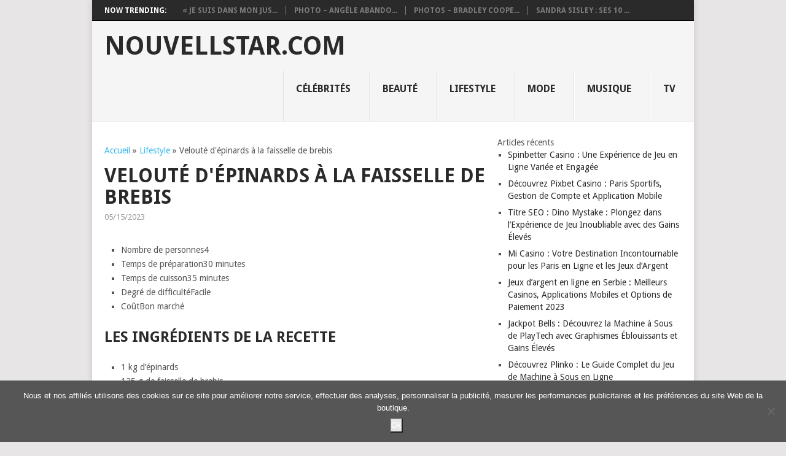

--- FILE ---
content_type: text/html; charset=UTF-8
request_url: https://nouvellstar.com/lifestyle/veloute-depinards-a-la-faisselle-de-brebis/
body_size: 14386
content:
<!DOCTYPE html>
<html lang="fr-FR">
<head>
<meta charset="UTF-8">
<meta name="viewport" content="width=device-width, initial-scale=1">
<link rel="profile" href="https://gmpg.org/xfn/11">
<link rel="pingback" href="https://nouvellstar.com/xmlrpc.php">
<meta name='robots' content='index, follow, max-image-preview:large, max-snippet:-1, max-video-preview:-1' />

	<!-- This site is optimized with the Yoast SEO plugin v25.6 - https://yoast.com/wordpress/plugins/seo/ -->
	<title>Velouté d&#039;épinards à la faisselle de brebis - Nouvellstar.com</title>
	<link rel="canonical" href="https://nouvellstar.com/lifestyle/veloute-depinards-a-la-faisselle-de-brebis/" />
	<meta property="og:locale" content="fr_FR" />
	<meta property="og:type" content="article" />
	<meta property="og:title" content="Velouté d&#039;épinards à la faisselle de brebis - Nouvellstar.com" />
	<meta property="og:description" content="Nombre de personnes4 Temps de pr&eacute;paration30 minutes Temps de cuisson35 minutes Degr&eacute; de difficult&eacute;Facile Co&ucirc;tBon march&eacute; Les ingr&eacute;dients de la recette 1 kg d&rsquo;&eacute;pinards 125 g de faisselle de brebis 4 c. &agrave; soupe de graines de chanvre 150 g de lentilles vertes 1 oignon 50 g de noisettes 10 cl de cr&egrave;me liquide 3 [&hellip;]" />
	<meta property="og:url" content="https://nouvellstar.com/lifestyle/veloute-depinards-a-la-faisselle-de-brebis/" />
	<meta property="og:site_name" content="Nouvellstar.com" />
	<meta property="article:published_time" content="2023-05-15T15:07:22+00:00" />
	<meta name="author" content="Nicole Ribeiro" />
	<meta name="twitter:card" content="summary_large_image" />
	<meta name="twitter:label1" content="Écrit par" />
	<meta name="twitter:data1" content="Nicole Ribeiro" />
	<meta name="twitter:label2" content="Durée de lecture estimée" />
	<meta name="twitter:data2" content="1 minute" />
	<script type="application/ld+json" class="yoast-schema-graph">{"@context":"https://schema.org","@graph":[{"@type":"WebPage","@id":"https://nouvellstar.com/lifestyle/veloute-depinards-a-la-faisselle-de-brebis/","url":"https://nouvellstar.com/lifestyle/veloute-depinards-a-la-faisselle-de-brebis/","name":"Velouté d&#039;épinards à la faisselle de brebis - Nouvellstar.com","isPartOf":{"@id":"https://nouvellstar.com/#website"},"primaryImageOfPage":{"@id":"https://nouvellstar.com/lifestyle/veloute-depinards-a-la-faisselle-de-brebis/#primaryimage"},"image":{"@id":"https://nouvellstar.com/lifestyle/veloute-depinards-a-la-faisselle-de-brebis/#primaryimage"},"thumbnailUrl":"https://nouvellstar.com/wp-content/uploads/2023/05/Veloute-depinards-a-la-faisselle-de-brebis.jpg","datePublished":"2023-05-15T15:07:22+00:00","author":{"@id":"https://nouvellstar.com/#/schema/person/49e493f16dce89dbbcbcf6e2cad12a5e"},"breadcrumb":{"@id":"https://nouvellstar.com/lifestyle/veloute-depinards-a-la-faisselle-de-brebis/#breadcrumb"},"inLanguage":"fr-FR","potentialAction":[{"@type":"ReadAction","target":["https://nouvellstar.com/lifestyle/veloute-depinards-a-la-faisselle-de-brebis/"]}]},{"@type":"ImageObject","inLanguage":"fr-FR","@id":"https://nouvellstar.com/lifestyle/veloute-depinards-a-la-faisselle-de-brebis/#primaryimage","url":"https://nouvellstar.com/wp-content/uploads/2023/05/Veloute-depinards-a-la-faisselle-de-brebis.jpg","contentUrl":"https://nouvellstar.com/wp-content/uploads/2023/05/Veloute-depinards-a-la-faisselle-de-brebis.jpg","width":1200,"height":630},{"@type":"BreadcrumbList","@id":"https://nouvellstar.com/lifestyle/veloute-depinards-a-la-faisselle-de-brebis/#breadcrumb","itemListElement":[{"@type":"ListItem","position":1,"name":"Accueil","item":"https://nouvellstar.com/"},{"@type":"ListItem","position":2,"name":"Lifestyle","item":"https://nouvellstar.com/category/lifestyle/"},{"@type":"ListItem","position":3,"name":"Velouté d&#039;épinards à la faisselle de brebis"}]},{"@type":"WebSite","@id":"https://nouvellstar.com/#website","url":"https://nouvellstar.com/","name":"Nouvellstar.com","description":"","potentialAction":[{"@type":"SearchAction","target":{"@type":"EntryPoint","urlTemplate":"https://nouvellstar.com/?s={search_term_string}"},"query-input":{"@type":"PropertyValueSpecification","valueRequired":true,"valueName":"search_term_string"}}],"inLanguage":"fr-FR"},{"@type":"Person","@id":"https://nouvellstar.com/#/schema/person/49e493f16dce89dbbcbcf6e2cad12a5e","name":"Nicole Ribeiro","image":{"@type":"ImageObject","inLanguage":"fr-FR","@id":"https://nouvellstar.com/#/schema/person/image/","url":"https://secure.gravatar.com/avatar/265330a58b816ee59dddcbaf7b86b999?s=96&d=mm&r=g","contentUrl":"https://secure.gravatar.com/avatar/265330a58b816ee59dddcbaf7b86b999?s=96&d=mm&r=g","caption":"Nicole Ribeiro"}}]}</script>
	<!-- / Yoast SEO plugin. -->


<link rel='dns-prefetch' href='//fonts.googleapis.com' />
<link rel="alternate" type="application/rss+xml" title="Nouvellstar.com &raquo; Flux" href="https://nouvellstar.com/feed/" />
<link rel="alternate" type="application/rss+xml" title="Nouvellstar.com &raquo; Flux des commentaires" href="https://nouvellstar.com/comments/feed/" />
<script type="text/javascript">
/* <![CDATA[ */
window._wpemojiSettings = {"baseUrl":"https:\/\/s.w.org\/images\/core\/emoji\/15.0.3\/72x72\/","ext":".png","svgUrl":"https:\/\/s.w.org\/images\/core\/emoji\/15.0.3\/svg\/","svgExt":".svg","source":{"concatemoji":"https:\/\/nouvellstar.com\/wp-includes\/js\/wp-emoji-release.min.js?ver=b3dc9becf4555d5052b52e089c6bd6d1"}};
/*! This file is auto-generated */
!function(i,n){var o,s,e;function c(e){try{var t={supportTests:e,timestamp:(new Date).valueOf()};sessionStorage.setItem(o,JSON.stringify(t))}catch(e){}}function p(e,t,n){e.clearRect(0,0,e.canvas.width,e.canvas.height),e.fillText(t,0,0);var t=new Uint32Array(e.getImageData(0,0,e.canvas.width,e.canvas.height).data),r=(e.clearRect(0,0,e.canvas.width,e.canvas.height),e.fillText(n,0,0),new Uint32Array(e.getImageData(0,0,e.canvas.width,e.canvas.height).data));return t.every(function(e,t){return e===r[t]})}function u(e,t,n){switch(t){case"flag":return n(e,"\ud83c\udff3\ufe0f\u200d\u26a7\ufe0f","\ud83c\udff3\ufe0f\u200b\u26a7\ufe0f")?!1:!n(e,"\ud83c\uddfa\ud83c\uddf3","\ud83c\uddfa\u200b\ud83c\uddf3")&&!n(e,"\ud83c\udff4\udb40\udc67\udb40\udc62\udb40\udc65\udb40\udc6e\udb40\udc67\udb40\udc7f","\ud83c\udff4\u200b\udb40\udc67\u200b\udb40\udc62\u200b\udb40\udc65\u200b\udb40\udc6e\u200b\udb40\udc67\u200b\udb40\udc7f");case"emoji":return!n(e,"\ud83d\udc26\u200d\u2b1b","\ud83d\udc26\u200b\u2b1b")}return!1}function f(e,t,n){var r="undefined"!=typeof WorkerGlobalScope&&self instanceof WorkerGlobalScope?new OffscreenCanvas(300,150):i.createElement("canvas"),a=r.getContext("2d",{willReadFrequently:!0}),o=(a.textBaseline="top",a.font="600 32px Arial",{});return e.forEach(function(e){o[e]=t(a,e,n)}),o}function t(e){var t=i.createElement("script");t.src=e,t.defer=!0,i.head.appendChild(t)}"undefined"!=typeof Promise&&(o="wpEmojiSettingsSupports",s=["flag","emoji"],n.supports={everything:!0,everythingExceptFlag:!0},e=new Promise(function(e){i.addEventListener("DOMContentLoaded",e,{once:!0})}),new Promise(function(t){var n=function(){try{var e=JSON.parse(sessionStorage.getItem(o));if("object"==typeof e&&"number"==typeof e.timestamp&&(new Date).valueOf()<e.timestamp+604800&&"object"==typeof e.supportTests)return e.supportTests}catch(e){}return null}();if(!n){if("undefined"!=typeof Worker&&"undefined"!=typeof OffscreenCanvas&&"undefined"!=typeof URL&&URL.createObjectURL&&"undefined"!=typeof Blob)try{var e="postMessage("+f.toString()+"("+[JSON.stringify(s),u.toString(),p.toString()].join(",")+"));",r=new Blob([e],{type:"text/javascript"}),a=new Worker(URL.createObjectURL(r),{name:"wpTestEmojiSupports"});return void(a.onmessage=function(e){c(n=e.data),a.terminate(),t(n)})}catch(e){}c(n=f(s,u,p))}t(n)}).then(function(e){for(var t in e)n.supports[t]=e[t],n.supports.everything=n.supports.everything&&n.supports[t],"flag"!==t&&(n.supports.everythingExceptFlag=n.supports.everythingExceptFlag&&n.supports[t]);n.supports.everythingExceptFlag=n.supports.everythingExceptFlag&&!n.supports.flag,n.DOMReady=!1,n.readyCallback=function(){n.DOMReady=!0}}).then(function(){return e}).then(function(){var e;n.supports.everything||(n.readyCallback(),(e=n.source||{}).concatemoji?t(e.concatemoji):e.wpemoji&&e.twemoji&&(t(e.twemoji),t(e.wpemoji)))}))}((window,document),window._wpemojiSettings);
/* ]]> */
</script>
<style id='wp-emoji-styles-inline-css' type='text/css'>

	img.wp-smiley, img.emoji {
		display: inline !important;
		border: none !important;
		box-shadow: none !important;
		height: 1em !important;
		width: 1em !important;
		margin: 0 0.07em !important;
		vertical-align: -0.1em !important;
		background: none !important;
		padding: 0 !important;
	}
</style>
<style id='wp-block-library-inline-css' type='text/css'>
:root{--wp-admin-theme-color:#007cba;--wp-admin-theme-color--rgb:0,124,186;--wp-admin-theme-color-darker-10:#006ba1;--wp-admin-theme-color-darker-10--rgb:0,107,161;--wp-admin-theme-color-darker-20:#005a87;--wp-admin-theme-color-darker-20--rgb:0,90,135;--wp-admin-border-width-focus:2px;--wp-block-synced-color:#7a00df;--wp-block-synced-color--rgb:122,0,223;--wp-bound-block-color:var(--wp-block-synced-color)}@media (min-resolution:192dpi){:root{--wp-admin-border-width-focus:1.5px}}.wp-element-button{cursor:pointer}:root{--wp--preset--font-size--normal:16px;--wp--preset--font-size--huge:42px}:root .has-very-light-gray-background-color{background-color:#eee}:root .has-very-dark-gray-background-color{background-color:#313131}:root .has-very-light-gray-color{color:#eee}:root .has-very-dark-gray-color{color:#313131}:root .has-vivid-green-cyan-to-vivid-cyan-blue-gradient-background{background:linear-gradient(135deg,#00d084,#0693e3)}:root .has-purple-crush-gradient-background{background:linear-gradient(135deg,#34e2e4,#4721fb 50%,#ab1dfe)}:root .has-hazy-dawn-gradient-background{background:linear-gradient(135deg,#faaca8,#dad0ec)}:root .has-subdued-olive-gradient-background{background:linear-gradient(135deg,#fafae1,#67a671)}:root .has-atomic-cream-gradient-background{background:linear-gradient(135deg,#fdd79a,#004a59)}:root .has-nightshade-gradient-background{background:linear-gradient(135deg,#330968,#31cdcf)}:root .has-midnight-gradient-background{background:linear-gradient(135deg,#020381,#2874fc)}.has-regular-font-size{font-size:1em}.has-larger-font-size{font-size:2.625em}.has-normal-font-size{font-size:var(--wp--preset--font-size--normal)}.has-huge-font-size{font-size:var(--wp--preset--font-size--huge)}.has-text-align-center{text-align:center}.has-text-align-left{text-align:left}.has-text-align-right{text-align:right}#end-resizable-editor-section{display:none}.aligncenter{clear:both}.items-justified-left{justify-content:flex-start}.items-justified-center{justify-content:center}.items-justified-right{justify-content:flex-end}.items-justified-space-between{justify-content:space-between}.screen-reader-text{border:0;clip:rect(1px,1px,1px,1px);clip-path:inset(50%);height:1px;margin:-1px;overflow:hidden;padding:0;position:absolute;width:1px;word-wrap:normal!important}.screen-reader-text:focus{background-color:#ddd;clip:auto!important;clip-path:none;color:#444;display:block;font-size:1em;height:auto;left:5px;line-height:normal;padding:15px 23px 14px;text-decoration:none;top:5px;width:auto;z-index:100000}html :where(.has-border-color){border-style:solid}html :where([style*=border-top-color]){border-top-style:solid}html :where([style*=border-right-color]){border-right-style:solid}html :where([style*=border-bottom-color]){border-bottom-style:solid}html :where([style*=border-left-color]){border-left-style:solid}html :where([style*=border-width]){border-style:solid}html :where([style*=border-top-width]){border-top-style:solid}html :where([style*=border-right-width]){border-right-style:solid}html :where([style*=border-bottom-width]){border-bottom-style:solid}html :where([style*=border-left-width]){border-left-style:solid}html :where(img[class*=wp-image-]){height:auto;max-width:100%}:where(figure){margin:0 0 1em}html :where(.is-position-sticky){--wp-admin--admin-bar--position-offset:var(--wp-admin--admin-bar--height,0px)}@media screen and (max-width:600px){html :where(.is-position-sticky){--wp-admin--admin-bar--position-offset:0px}}
</style>
<style id='classic-theme-styles-inline-css' type='text/css'>
/*! This file is auto-generated */
.wp-block-button__link{color:#fff;background-color:#32373c;border-radius:9999px;box-shadow:none;text-decoration:none;padding:calc(.667em + 2px) calc(1.333em + 2px);font-size:1.125em}.wp-block-file__button{background:#32373c;color:#fff;text-decoration:none}
</style>
<link rel='stylesheet' id='cookie-notice-front-css' href='https://nouvellstar.com/wp-content/plugins/cookie-notice/css/front.min.css?ver=2.5.11' type='text/css' media='all' />
<link rel='stylesheet' id='point-style-css' href='https://nouvellstar.com/wp-content/themes/point/style.css?ver=b3dc9becf4555d5052b52e089c6bd6d1' type='text/css' media='all' />
<style id='point-style-inline-css' type='text/css'>

        a:hover, .menu .current-menu-item > a, .menu .current-menu-item, .current-menu-ancestor > a.sf-with-ul, .current-menu-ancestor, footer .textwidget a, .single_post a, #commentform a, .copyrights a:hover, a, footer .widget li a:hover, .menu > li:hover > a, .single_post .post-info a, .post-info a, .readMore a, .reply a, .fn a, .carousel a:hover, .single_post .related-posts a:hover, .sidebar.c-4-12 .textwidget a, footer .textwidget a, .sidebar.c-4-12 a:hover, .title a:hover, .trending-articles li a:hover { color: #38B7EE; }
        .nav-previous a, .nav-next a, .sub-menu, #commentform input#submit, .tagcloud a, #tabber ul.tabs li a.selected, .featured-cat, .mts-subscribe input[type='submit'], .pagination a, .widget .wpt_widget_content #tags-tab-content ul li a, .latestPost-review-wrapper, .pagination .dots, .primary-navigation #wpmm-megamenu .wpmm-posts .wpmm-pagination a, #wpmm-megamenu .review-total-only { background: #38B7EE; color: #fff; } .header-button { background: #38B7EE; } #logo a { color: ##555; }
			
</style>
<link rel='stylesheet' id='theme-slug-fonts-css' href='//fonts.googleapis.com/css?family=Droid+Sans%3A400%2C700' type='text/css' media='all' />
<style id='rocket-lazyload-inline-css' type='text/css'>
.rll-youtube-player{position:relative;padding-bottom:56.23%;height:0;overflow:hidden;max-width:100%;}.rll-youtube-player:focus-within{outline: 2px solid currentColor;outline-offset: 5px;}.rll-youtube-player iframe{position:absolute;top:0;left:0;width:100%;height:100%;z-index:100;background:0 0}.rll-youtube-player img{bottom:0;display:block;left:0;margin:auto;max-width:100%;width:100%;position:absolute;right:0;top:0;border:none;height:auto;-webkit-transition:.4s all;-moz-transition:.4s all;transition:.4s all}.rll-youtube-player img:hover{-webkit-filter:brightness(75%)}.rll-youtube-player .play{height:100%;width:100%;left:0;top:0;position:absolute;background:url(https://nouvellstar.com/wp-content/plugins/rocket-lazy-load/assets/img/youtube.png) no-repeat center;background-color: transparent !important;cursor:pointer;border:none;}
</style>
<script type="text/javascript" id="cookie-notice-front-js-before">
/* <![CDATA[ */
var cnArgs = {"ajaxUrl":"https:\/\/nouvellstar.com\/wp-admin\/admin-ajax.php","nonce":"6f88669139","hideEffect":"fade","position":"bottom","onScroll":false,"onScrollOffset":100,"onClick":false,"cookieName":"cookie_notice_accepted","cookieTime":31536000,"cookieTimeRejected":2592000,"globalCookie":false,"redirection":false,"cache":false,"revokeCookies":false,"revokeCookiesOpt":"automatic"};
/* ]]> */
</script>
<script type="text/javascript" src="https://nouvellstar.com/wp-content/plugins/cookie-notice/js/front.min.js?ver=2.5.11" id="cookie-notice-front-js"></script>
<script type="text/javascript" src="https://nouvellstar.com/wp-includes/js/jquery/jquery.min.js?ver=3.7.1" id="jquery-core-js"></script>
<script type="text/javascript" src="https://nouvellstar.com/wp-includes/js/jquery/jquery-migrate.min.js?ver=3.4.1" id="jquery-migrate-js"></script>
<link rel="https://api.w.org/" href="https://nouvellstar.com/wp-json/" /><link rel="alternate" title="JSON" type="application/json" href="https://nouvellstar.com/wp-json/wp/v2/posts/367617" /><link rel="EditURI" type="application/rsd+xml" title="RSD" href="https://nouvellstar.com/xmlrpc.php?rsd" />
<link rel="alternate" title="oEmbed (JSON)" type="application/json+oembed" href="https://nouvellstar.com/wp-json/oembed/1.0/embed?url=https%3A%2F%2Fnouvellstar.com%2Flifestyle%2Fveloute-depinards-a-la-faisselle-de-brebis%2F" />
<link rel="alternate" title="oEmbed (XML)" type="text/xml+oembed" href="https://nouvellstar.com/wp-json/oembed/1.0/embed?url=https%3A%2F%2Fnouvellstar.com%2Flifestyle%2Fveloute-depinards-a-la-faisselle-de-brebis%2F&#038;format=xml" />
<link rel="icon" href="https://nouvellstar.com/wp-content/uploads/2024/08/user-permission-512.png" sizes="32x32" />
<link rel="icon" href="https://nouvellstar.com/wp-content/uploads/2024/08/user-permission-512.png" sizes="192x192" />
<link rel="apple-touch-icon" href="https://nouvellstar.com/wp-content/uploads/2024/08/user-permission-512.png" />
<meta name="msapplication-TileImage" content="https://nouvellstar.com/wp-content/uploads/2024/08/user-permission-512.png" />
<script async src="https://pagead2.googlesyndication.com/pagead/js/adsbygoogle.js?client=ca-pub-1201891205018270"
     crossorigin="anonymous"></script>

<script type="text/javascript">
  window._taboola = window._taboola || [];
  _taboola.push({article:'auto'});
  !function (e, f, u, i) {
    if (!document.getElementById(i)){
      e.async = 1;
      e.src = u;
      e.id = i;
      f.parentNode.insertBefore(e, f);
    }
  }(document.createElement('script'),
  document.getElementsByTagName('script')[0],
  '//cdn.taboola.com/libtrc/clickbaza-usd-network/loader.js',
  'tb_loader_script');
  if(window.performance && typeof window.performance.mark == 'function')
    {window.performance.mark('tbl_ic');}
</script><noscript><style id="rocket-lazyload-nojs-css">.rll-youtube-player, [data-lazy-src]{display:none !important;}</style></noscript></head>

<body data-rsssl=1 id="blog" class="post-template-default single single-post postid-367617 single-format-standard cookies-not-set">
<div class="main-container">

			<div class="trending-articles">
			<ul>
				<li class="firstlink">Now Trending:</li>
									<li class="trendingPost ">
						<a href="https://nouvellstar.com/beaute/je-suis-dans-mon-jus-evelyne-dheliat-75-ans-se-confie-sur-la-chirurgie-esthetique/" title="« Je suis dans mon jus » : Évelyne Dhéliat, 75 ans, se confie sur la chirurgie esthétique" rel="bookmark">« Je suis dans mon jus...</a>
					</li>                   
									<li class="trendingPost ">
						<a href="https://nouvellstar.com/beaute/photo-angele-abandonne-ses-longueurs-pour-une-coupe-courte-ultra-tendance/" title="PHOTO – Angèle abandonne ses longueurs pour une coupe courte ultra tendance" rel="bookmark">PHOTO – Angèle abando...</a>
					</li>                   
									<li class="trendingPost ">
						<a href="https://nouvellstar.com/beaute/photos-bradley-cooper-star-de-maestro-sur-netflix-son-evolution-beaute-en-21-cliches-sexy/" title="PHOTOS – Bradley Cooper star de Maestro sur Netflix : son évolution beauté en 21 clichés sexy" rel="bookmark">PHOTOS – Bradley Coope...</a>
					</li>                   
									<li class="trendingPost last">
						<a href="https://nouvellstar.com/beaute/sandra-sisley-ses-10-essentiels-beaute-et-bien-etre/" title="Sandra Sisley : ses 10 essentiels beauté et bien-être" rel="bookmark">Sandra Sisley : ses 10 ...</a>
					</li>                   
							</ul>
		</div>
	
	<header id="masthead" class="site-header" role="banner">
		<div class="site-branding">
												<h2 id="logo" class="text-logo" itemprop="headline">
						<a href="https://nouvellstar.com">Nouvellstar.com</a>
					</h2><!-- END #logo -->
										
			<a href="#" id="pull" class="toggle-mobile-menu">Menu</a>
			<div class="primary-navigation">
				<nav id="navigation" class="mobile-menu-wrapper" role="navigation">
											<ul id="menu-menu" class="menu clearfix"><li id="menu-item-31" class="menu-item menu-item-type-taxonomy menu-item-object-category"><a href="https://nouvellstar.com/category/celebrites/">Célébrités<br /><span class="sub"></span></a></li>
<li id="menu-item-30" class="menu-item menu-item-type-taxonomy menu-item-object-category"><a href="https://nouvellstar.com/category/beaute/">Beauté<br /><span class="sub"></span></a></li>
<li id="menu-item-32" class="menu-item menu-item-type-taxonomy menu-item-object-category current-post-ancestor current-menu-parent current-post-parent"><a href="https://nouvellstar.com/category/lifestyle/">Lifestyle<br /><span class="sub"></span></a></li>
<li id="menu-item-33" class="menu-item menu-item-type-taxonomy menu-item-object-category"><a href="https://nouvellstar.com/category/mode/">Mode<br /><span class="sub"></span></a></li>
<li id="menu-item-34" class="menu-item menu-item-type-taxonomy menu-item-object-category"><a href="https://nouvellstar.com/category/musique/">Musique<br /><span class="sub"></span></a></li>
<li id="menu-item-35" class="menu-item menu-item-type-taxonomy menu-item-object-category"><a href="https://nouvellstar.com/category/tv/">TV<br /><span class="sub"></span></a></li>
</ul>									</nav><!-- #navigation -->
			</div><!-- .primary-navigation -->
		</div><!-- .site-branding -->

	</header><!-- #masthead -->

		
	<div id="page" class="single">
	<div class="content">
		<!-- Start Article -->
		<article class="article">		
							<div id="post-367617" class="post post-367617 type-post status-publish format-standard has-post-thumbnail hentry category-lifestyle">
					<div class="single_post">
						<header>
						<div class="postsby">
				<span></p><p class="archive-title" id="breadcrumbs"><span><span><a href="https://nouvellstar.com/">Accueil</a></span> » <span><a href="https://nouvellstar.com/category/lifestyle/">Lifestyle</a></span> » <span class="breadcrumb_last" aria-current="page">Velouté d&#039;épinards à la faisselle de brebis</span></span></p><p></span>
			</div>
							<!-- Start Title -->
							<h1 class="title single-title">Velouté d&#039;épinards à la faisselle de brebis</h1>
							<!-- End Title -->
							<!-- Start Post Meta -->
							<div class="post-info"><span class="thetime">05/15/2023</span></div>
							<!-- End Post Meta -->
						</header>
						<!-- Start Content -->
						<div class="post-single-content box mark-links">
														<ul>
<li><label class="Article-recipeItemLabel">Nombre de personnes</label><span>4</span></li>
<li><label class="Article-recipeItemLabel">Temps de pr&eacute;paration</label><span>30 minutes</span></li>
<li><label class="Article-recipeItemLabel">Temps de cuisson</label><span>35 minutes</span></li>
<li><label class="Article-recipeItemLabel">Degr&eacute; de difficult&eacute;</label><span>Facile</span></li>
<li><label class="Article-recipeItemLabel">Co&ucirc;t</label><span>Bon march&eacute;</span></li>
</ul>
<h2>Les ingr&eacute;dients de la recette</h2>
<ul>
<li>1 kg d&rsquo;&eacute;pinards</li>
<li>125 g de faisselle de brebis</li>
<li>4 c. &agrave; soupe de graines de chanvre</li>
<li>150 g de lentilles vertes</li>
<li>1 oignon</li>
<li>50 g de noisettes</li>
<li>10 cl de cr&egrave;me liquide</li>
<li>3 brins de persil</li>
<li>1 c. &agrave; caf&eacute; de cumin en poudre</li>
<li>1 cube de bouillon de volaille</li>
<li>2 c. &agrave; soupe d&rsquo;huile d&rsquo;olive</li>
<li>Sel</li>
<li>Poivre</li>
</ul>
<p><style>.PourDeBon-image{width:100%;display:block;}.PourDeBon-image--smallOnly{display:none;}@media (max-width: 639px){.PourDeBon-image{display:none;}.PourDeBon-image--smallOnly{display:block;}}</style>
<p><span></span></p>
<h2>La pr&eacute;paration de la recette</h2>
<ol>
<li>&Eacute;pluchez et hachez l&rsquo;oignon. Rincez les lentilles sous l&rsquo;eau froide. &Eacute;queutez les &eacute;pinards et rincez-les soigneusement.</li>
<li>Dans 1 cocotte, faites revenir l&rsquo;oignon pendant 3-4 min dans l&rsquo;huile puis ajoutez les lentilles, mouillez avec 1l d&rsquo;eau chaude et ajoutez le cube de bouillon. Laissez cuire 15 min puis ajoutez les &eacute;pinards et continuez la cuisson pendant 10 min. 2 min avant la fin, ajoutez le persil.</li>
<li>&Agrave; la fin de la cuisson, ajoutez la cr&egrave;me, le cumin, sel et poivre. Mixez tr&egrave;s fortement pour obtenir une cr&egrave;me bien lisse.</li>
<li>Concassez les noisettes et faites-les dorer dans 1 po&ecirc;le sans mati&egrave;re grasse. R&eacute;partissez la soupe dans des assiettes creuses. Ajoutez un peu de faisselle de ch&egrave;vre et des graines de chanvre.</li>
</ol>
<p>Vous pouvez remplacer la faisselle de brebis par du fromage de ch&egrave;vre frais.</p>
<ul>
<li>Il pleut&nbsp;? 20 soupes de printemps pour se r&eacute;chauffer</li>
<li>Velout&eacute; d&rsquo;&eacute;pinards au saumon et ch&egrave;vre frais</li>
</ul>
<p>Source: <a href="https://www.marieclaire.fr/cuisine/veloute-d-epinards-au-chevre-doux,1198692.asp" target="_blank" rel="noopener">Lire L&rsquo;Article Complet</a></p>
														 
													</div>
						<!-- End Content -->
							
							<!-- Start Related Posts -->
							<div class="related-posts"><div>Related Posts</div><div class="postauthor-top"><ul>								<li class=" rpexcerpt1 ">
									<a rel="nofollow" class="relatedthumb" href="https://nouvellstar.com/lifestyle/paris-police-1900-fait-resonner-la-belle-epoque-avec-la-notre/" rel="bookmark" title="« Paris Police 1900 » fait résonner la Belle époque avec la nôtre">
										<span class="rthumb">
																							<img width="60" height="33" src="data:image/svg+xml,%3Csvg%20xmlns='http://www.w3.org/2000/svg'%20viewBox='0%200%2060%2033'%3E%3C/svg%3E" class="attachment-widgetthumb size-widgetthumb wp-post-image" alt="" title="" decoding="async" data-lazy-src="https://nouvellstar.com/wp-content/uploads/2021/02/cfr-celebritiesfoto648x360_jeremie-laheurte-campe-inspecteur-jouin-paris-police-1900-1.jpg" /><noscript><img width="60" height="33" src="https://nouvellstar.com/wp-content/uploads/2021/02/cfr-celebritiesfoto648x360_jeremie-laheurte-campe-inspecteur-jouin-paris-police-1900-1.jpg" class="attachment-widgetthumb size-widgetthumb wp-post-image" alt="" title="" decoding="async" /></noscript>																					</span>
										<span>
											« Paris Police 1900 » fait résonner la Belle époque avec la nôtre										</span>
									</a>
									<div class="meta">
										<span class="thetime">Fév 7, 2021</span>
									</div> <!--end .entry-meta-->
								</li>
																								<li class=" rpexcerpt2 last">
									<a rel="nofollow" class="relatedthumb" href="https://nouvellstar.com/lifestyle/julien-tanti-infidele-a-manon-marsault-les-marseillais-et-au-bord-de-la-rupture-ils-se-confient-sur-leur-couple/" rel="bookmark" title="Julien Tanti infidèle à Manon Marsault (Les Marseillais) et au bord de la rupture ? Ils se confient sur leur couple">
										<span class="rthumb">
																							<img width="60" height="31" src="data:image/svg+xml,%3Csvg%20xmlns='http://www.w3.org/2000/svg'%20viewBox='0%200%2060%2031'%3E%3C/svg%3E" class="attachment-widgetthumb size-widgetthumb wp-post-image" alt="" title="" decoding="async" data-lazy-srcset="https://nouvellstar.com/wp-content/uploads/2021/05/Julien-Tanti-infidele-a-Manon-Marsault-Les-Marseillais-et-au-bord-de-la-rupture-Ils-se-confient-sur-leur-couple-.jpg 1200w, https://nouvellstar.com/wp-content/uploads/2021/05/Julien-Tanti-infidele-a-Manon-Marsault-Les-Marseillais-et-au-bord-de-la-rupture-Ils-se-confient-sur-leur-couple--768x402.jpg 768w" data-lazy-sizes="(max-width: 60px) 100vw, 60px" data-lazy-src="https://nouvellstar.com/wp-content/uploads/2021/05/Julien-Tanti-infidele-a-Manon-Marsault-Les-Marseillais-et-au-bord-de-la-rupture-Ils-se-confient-sur-leur-couple-.jpg" /><noscript><img width="60" height="31" src="https://nouvellstar.com/wp-content/uploads/2021/05/Julien-Tanti-infidele-a-Manon-Marsault-Les-Marseillais-et-au-bord-de-la-rupture-Ils-se-confient-sur-leur-couple-.jpg" class="attachment-widgetthumb size-widgetthumb wp-post-image" alt="" title="" decoding="async" srcset="https://nouvellstar.com/wp-content/uploads/2021/05/Julien-Tanti-infidele-a-Manon-Marsault-Les-Marseillais-et-au-bord-de-la-rupture-Ils-se-confient-sur-leur-couple-.jpg 1200w, https://nouvellstar.com/wp-content/uploads/2021/05/Julien-Tanti-infidele-a-Manon-Marsault-Les-Marseillais-et-au-bord-de-la-rupture-Ils-se-confient-sur-leur-couple--768x402.jpg 768w" sizes="(max-width: 60px) 100vw, 60px" /></noscript>																					</span>
										<span>
											Julien Tanti infidèle à Manon Marsault (Les Marseillais) et au bord de la rupture ? Ils se confient sur leur couple										</span>
									</a>
									<div class="meta">
										<span class="thetime">Mai 14, 2021</span>
									</div> <!--end .entry-meta-->
								</li>
																								<li class=" rpexcerpt3 ">
									<a rel="nofollow" class="relatedthumb" href="https://nouvellstar.com/lifestyle/alix-sous-le-charme-dun-jeune-homme-elle-devoile-pour-la-premiere-fois-son-identite/" rel="bookmark" title="Alix sous le charme d&#x27;un jeune homme, elle dévoile pour la première fois son identité">
										<span class="rthumb">
																							<img width="60" height="31" src="data:image/svg+xml,%3Csvg%20xmlns='http://www.w3.org/2000/svg'%20viewBox='0%200%2060%2031'%3E%3C/svg%3E" class="attachment-widgetthumb size-widgetthumb wp-post-image" alt="" title="" decoding="async" data-lazy-srcset="https://nouvellstar.com/wp-content/uploads/2021/04/Alix-sous-le-charme-dun-jeune-homme-elle-devoile-pour-la-premiere-fois-son-identite-.jpg 1200w, https://nouvellstar.com/wp-content/uploads/2021/04/Alix-sous-le-charme-dun-jeune-homme-elle-devoile-pour-la-premiere-fois-son-identite--768x402.jpg 768w" data-lazy-sizes="(max-width: 60px) 100vw, 60px" data-lazy-src="https://nouvellstar.com/wp-content/uploads/2021/04/Alix-sous-le-charme-dun-jeune-homme-elle-devoile-pour-la-premiere-fois-son-identite-.jpg" /><noscript><img width="60" height="31" src="https://nouvellstar.com/wp-content/uploads/2021/04/Alix-sous-le-charme-dun-jeune-homme-elle-devoile-pour-la-premiere-fois-son-identite-.jpg" class="attachment-widgetthumb size-widgetthumb wp-post-image" alt="" title="" decoding="async" srcset="https://nouvellstar.com/wp-content/uploads/2021/04/Alix-sous-le-charme-dun-jeune-homme-elle-devoile-pour-la-premiere-fois-son-identite-.jpg 1200w, https://nouvellstar.com/wp-content/uploads/2021/04/Alix-sous-le-charme-dun-jeune-homme-elle-devoile-pour-la-premiere-fois-son-identite--768x402.jpg 768w" sizes="(max-width: 60px) 100vw, 60px" /></noscript>																					</span>
										<span>
											Alix sous le charme d&#x27;un jeune homme, elle dévoile pour la première fois son identité										</span>
									</a>
									<div class="meta">
										<span class="thetime">Avr 19, 2021</span>
									</div> <!--end .entry-meta-->
								</li>
																								<li class="last rpexcerpt4 last">
									<a rel="nofollow" class="relatedthumb" href="https://nouvellstar.com/lifestyle/melina-et-yannick-et-emeline-et-frederic-maries-au-premier-regard-5-divorces-ils-se-confient-a-coeur-ouvert/" rel="bookmark" title="Mélina et Yannick et Emeline et Frédéric (Mariés au premier regard 5) divorcés, ils se confient à coeur ouvert">
										<span class="rthumb">
																							<img width="60" height="31" src="data:image/svg+xml,%3Csvg%20xmlns='http://www.w3.org/2000/svg'%20viewBox='0%200%2060%2031'%3E%3C/svg%3E" class="attachment-widgetthumb size-widgetthumb wp-post-image" alt="" title="" decoding="async" data-lazy-srcset="https://nouvellstar.com/wp-content/uploads/2021/05/Melina-et-Yannick-et-Emeline-et-Frederic-Maries-au-premier-regard-5-divorces-ils-se-confient-a-coeur-ouvert-.jpg 1200w, https://nouvellstar.com/wp-content/uploads/2021/05/Melina-et-Yannick-et-Emeline-et-Frederic-Maries-au-premier-regard-5-divorces-ils-se-confient-a-coeur-ouvert--768x402.jpg 768w" data-lazy-sizes="(max-width: 60px) 100vw, 60px" data-lazy-src="https://nouvellstar.com/wp-content/uploads/2021/05/Melina-et-Yannick-et-Emeline-et-Frederic-Maries-au-premier-regard-5-divorces-ils-se-confient-a-coeur-ouvert-.jpg" /><noscript><img width="60" height="31" src="https://nouvellstar.com/wp-content/uploads/2021/05/Melina-et-Yannick-et-Emeline-et-Frederic-Maries-au-premier-regard-5-divorces-ils-se-confient-a-coeur-ouvert-.jpg" class="attachment-widgetthumb size-widgetthumb wp-post-image" alt="" title="" decoding="async" loading="lazy" srcset="https://nouvellstar.com/wp-content/uploads/2021/05/Melina-et-Yannick-et-Emeline-et-Frederic-Maries-au-premier-regard-5-divorces-ils-se-confient-a-coeur-ouvert-.jpg 1200w, https://nouvellstar.com/wp-content/uploads/2021/05/Melina-et-Yannick-et-Emeline-et-Frederic-Maries-au-premier-regard-5-divorces-ils-se-confient-a-coeur-ouvert--768x402.jpg 768w" sizes="(max-width: 60px) 100vw, 60px" /></noscript>																					</span>
										<span>
											Mélina et Yannick et Emeline et Frédéric (Mariés au premier regard 5) divorcés, ils se confient à coeur ouvert										</span>
									</a>
									<div class="meta">
										<span class="thetime">Mai 19, 2021</span>
									</div> <!--end .entry-meta-->
								</li>
																</ul></div></div>							<!-- End Related Posts -->
						  
						  
					</div>
				</div>
				
<!-- You can start editing here. -->
							</article>
		<!-- End Article -->
		<!-- Start Sidebar -->
		
<aside class="sidebar c-4-12">
	<div id="sidebars" class="sidebar">
		<div class="sidebar_list">
			
		<aside id="recent-posts-2" class="widget widget_recent_entries">
		<div class="widget-title">Articles récents</div>
		<ul>
											<li>
					<a href="https://nouvellstar.com/celebrites/spinbetter-casino-une-exprience-de-jeu-en-ligne-varie-et-engage/">Spinbetter Casino : Une Expérience de Jeu en Ligne Variée et Engagée</a>
									</li>
											<li>
					<a href="https://nouvellstar.com/celebrites/dcouvrez-pixbet-casino-paris-sportifs-gestion-de-compte-et-application-mobile/">Découvrez Pixbet Casino : Paris Sportifs, Gestion de Compte et Application Mobile</a>
									</li>
											<li>
					<a href="https://nouvellstar.com/celebrites/titre-seo-dino-mystake-plongez-dans-lexprience-de-jeu-inoubliable-avec-des-gains-levs/">Titre SEO : Dino Mystake : Plongez dans l&rsquo;Expérience de Jeu Inoubliable avec des Gains Élevés</a>
									</li>
											<li>
					<a href="https://nouvellstar.com/celebrites/mi-casino-votre-destination-incontournable-pour-les-paris-en-ligne-et-les-jeux-dargent/">Mi Casino : Votre Destination Incontournable pour les Paris en Ligne et les Jeux d&rsquo;Argent</a>
									</li>
											<li>
					<a href="https://nouvellstar.com/celebrites/jeux-dargent-en-ligne-en-serbie-meilleurs-casinos-applications-mobiles-et-options-de-paiement-2023/">Jeux d&rsquo;argent en ligne en Serbie : Meilleurs Casinos, Applications Mobiles et Options de Paiement 2023</a>
									</li>
											<li>
					<a href="https://nouvellstar.com/celebrites/jackpot-bells-dcouvrez-la-machine-sous-de-playtech-avec-graphismes-blouissants-et-gains-levs/">Jackpot Bells : Découvrez la Machine à Sous de PlayTech avec Graphismes Éblouissants et Gains Élevés</a>
									</li>
											<li>
					<a href="https://nouvellstar.com/celebrites/dcouvrez-plinko-le-guide-complet-du-jeu-de-machine-sous-en-ligne/">Découvrez Plinko : Le Guide Complet du Jeu de Machine à Sous en Ligne</a>
									</li>
											<li>
					<a href="https://nouvellstar.com/celebrites/ninja-crash-dcouvrez-la-machine-sous-dynamique-des-ninjas-avec-graphismes-poustouflants-et-fonctionnalits-excitantes/">Ninja Crash : Découvrez la Machine à Sous Dynamique des Ninjas avec Graphismes Époustouflants et Fonctionnalités Excitantes</a>
									</li>
											<li>
					<a href="https://nouvellstar.com/celebrites/machine-sous-cosmo-saga-thme-spatial-caractristiques-et-exprience-mobile/">Machine à sous Cosmo Saga : Thème spatial, caractéristiques et expérience mobile</a>
									</li>
											<li>
					<a href="https://nouvellstar.com/celebrites/beep-beep-casino-avis-bonus-jeux-et-scurit-en-ligne/">Beep Beep Casino : Avis, Bonus, Jeux et Sécurité en Ligne</a>
									</li>
					</ul>

		</aside><aside id="custom_html-2" class="widget_text widget widget_custom_html"><div class="textwidget custom-html-widget"><!-- Default Statcounter code for Nouvellstar.com
https://nouvellstar.com -->
<script type="text/javascript">
var sc_project=12080302; 
var sc_invisible=1; 
var sc_security="ead7f1f4"; 
</script>
<script type="text/javascript"
src="https://www.statcounter.com/counter/counter.js"
async></script>
<noscript><div class="statcounter"><a title="real time web
analytics" href="https://statcounter.com/" target="_blank" rel="noopener"><img class="statcounter"
src="https://c.statcounter.com/12080302/0/ead7f1f4/1/"
alt="real time web analytics"></a></div></noscript>
<!-- End of Statcounter Code --></div></aside>		</div>
	</div><!--sidebars-->
</aside>
		<!-- End Sidebar -->
			</div><!-- .content -->
</div><!-- #page -->
<footer>
			<div class="carousel">
			<div class="frontTitle"><div class="latest"></div></div>
								<div class="excerpt">
						<a href="https://nouvellstar.com/celebrites/spinbetter-casino-une-exprience-de-jeu-en-ligne-varie-et-engage/" title="Spinbetter Casino : Une Expérience de Jeu en Ligne Variée et Engagée" rel="nofollow" id="footer-thumbnail">
							<div>
								<div class="hover"><i class="point-icon icon-zoom-in"></i></div>
																	<div class="featured-thumbnail">
										<img src="data:image/svg+xml,%3Csvg%20xmlns='http://www.w3.org/2000/svg'%20viewBox='0%200%200%200'%3E%3C/svg%3E" class="attachment-featured wp-post-image" alt="Spinbetter Casino : Une Expérience de Jeu en Ligne Variée et Engagée" data-lazy-src="https://nouvellstar.com/wp-content/themes/point/images/footerthumb.png"><noscript><img src="https://nouvellstar.com/wp-content/themes/point/images/footerthumb.png" class="attachment-featured wp-post-image" alt="Spinbetter Casino : Une Expérience de Jeu en Ligne Variée et Engagée"></noscript>
									</div>
															</div>
							<p class="footer-title">
								<span class="featured-title">Spinbetter Casino : Une Expérience de Jeu en Ligne Variée et Engagée</span>
							</p>
						</a>
					</div><!--.post excerpt-->                
								<div class="excerpt">
						<a href="https://nouvellstar.com/celebrites/dcouvrez-pixbet-casino-paris-sportifs-gestion-de-compte-et-application-mobile/" title="Découvrez Pixbet Casino : Paris Sportifs, Gestion de Compte et Application Mobile" rel="nofollow" id="footer-thumbnail">
							<div>
								<div class="hover"><i class="point-icon icon-zoom-in"></i></div>
																	<div class="featured-thumbnail">
										<img src="data:image/svg+xml,%3Csvg%20xmlns='http://www.w3.org/2000/svg'%20viewBox='0%200%200%200'%3E%3C/svg%3E" class="attachment-featured wp-post-image" alt="Découvrez Pixbet Casino : Paris Sportifs, Gestion de Compte et Application Mobile" data-lazy-src="https://nouvellstar.com/wp-content/themes/point/images/footerthumb.png"><noscript><img src="https://nouvellstar.com/wp-content/themes/point/images/footerthumb.png" class="attachment-featured wp-post-image" alt="Découvrez Pixbet Casino : Paris Sportifs, Gestion de Compte et Application Mobile"></noscript>
									</div>
															</div>
							<p class="footer-title">
								<span class="featured-title">Découvrez Pixbet Casino : Paris Sportifs, Gestion de Compte et Application Mobile</span>
							</p>
						</a>
					</div><!--.post excerpt-->                
								<div class="excerpt">
						<a href="https://nouvellstar.com/celebrites/titre-seo-dino-mystake-plongez-dans-lexprience-de-jeu-inoubliable-avec-des-gains-levs/" title="Titre SEO : Dino Mystake : Plongez dans l&rsquo;Expérience de Jeu Inoubliable avec des Gains Élevés" rel="nofollow" id="footer-thumbnail">
							<div>
								<div class="hover"><i class="point-icon icon-zoom-in"></i></div>
																	<div class="featured-thumbnail">
										<img src="data:image/svg+xml,%3Csvg%20xmlns='http://www.w3.org/2000/svg'%20viewBox='0%200%200%200'%3E%3C/svg%3E" class="attachment-featured wp-post-image" alt="Titre SEO : Dino Mystake : Plongez dans l&rsquo;Expérience de Jeu Inoubliable avec des Gains Élevés" data-lazy-src="https://nouvellstar.com/wp-content/themes/point/images/footerthumb.png"><noscript><img src="https://nouvellstar.com/wp-content/themes/point/images/footerthumb.png" class="attachment-featured wp-post-image" alt="Titre SEO : Dino Mystake : Plongez dans l&rsquo;Expérience de Jeu Inoubliable avec des Gains Élevés"></noscript>
									</div>
															</div>
							<p class="footer-title">
								<span class="featured-title">Titre SEO : Dino Mystake : Plongez dans l&rsquo;Expérience de Jeu Inoubliable avec des Gains Élevés</span>
							</p>
						</a>
					</div><!--.post excerpt-->                
								<div class="excerpt">
						<a href="https://nouvellstar.com/celebrites/mi-casino-votre-destination-incontournable-pour-les-paris-en-ligne-et-les-jeux-dargent/" title="Mi Casino : Votre Destination Incontournable pour les Paris en Ligne et les Jeux d&rsquo;Argent" rel="nofollow" id="footer-thumbnail">
							<div>
								<div class="hover"><i class="point-icon icon-zoom-in"></i></div>
																	<div class="featured-thumbnail">
										<img src="data:image/svg+xml,%3Csvg%20xmlns='http://www.w3.org/2000/svg'%20viewBox='0%200%200%200'%3E%3C/svg%3E" class="attachment-featured wp-post-image" alt="Mi Casino : Votre Destination Incontournable pour les Paris en Ligne et les Jeux d&rsquo;Argent" data-lazy-src="https://nouvellstar.com/wp-content/themes/point/images/footerthumb.png"><noscript><img src="https://nouvellstar.com/wp-content/themes/point/images/footerthumb.png" class="attachment-featured wp-post-image" alt="Mi Casino : Votre Destination Incontournable pour les Paris en Ligne et les Jeux d&rsquo;Argent"></noscript>
									</div>
															</div>
							<p class="footer-title">
								<span class="featured-title">Mi Casino : Votre Destination Incontournable pour les Paris en Ligne et les Jeux d&rsquo;Argent</span>
							</p>
						</a>
					</div><!--.post excerpt-->                
								<div class="excerpt">
						<a href="https://nouvellstar.com/celebrites/jeux-dargent-en-ligne-en-serbie-meilleurs-casinos-applications-mobiles-et-options-de-paiement-2023/" title="Jeux d&rsquo;argent en ligne en Serbie : Meilleurs Casinos, Applications Mobiles et Options de Paiement 2023" rel="nofollow" id="footer-thumbnail">
							<div>
								<div class="hover"><i class="point-icon icon-zoom-in"></i></div>
																	<div class="featured-thumbnail">
										<img src="data:image/svg+xml,%3Csvg%20xmlns='http://www.w3.org/2000/svg'%20viewBox='0%200%200%200'%3E%3C/svg%3E" class="attachment-featured wp-post-image" alt="Jeux d&rsquo;argent en ligne en Serbie : Meilleurs Casinos, Applications Mobiles et Options de Paiement 2023" data-lazy-src="https://nouvellstar.com/wp-content/themes/point/images/footerthumb.png"><noscript><img src="https://nouvellstar.com/wp-content/themes/point/images/footerthumb.png" class="attachment-featured wp-post-image" alt="Jeux d&rsquo;argent en ligne en Serbie : Meilleurs Casinos, Applications Mobiles et Options de Paiement 2023"></noscript>
									</div>
															</div>
							<p class="footer-title">
								<span class="featured-title">Jeux d&rsquo;argent en ligne en Serbie : Meilleurs Casinos, Applications Mobiles et Options de Paiement 2023</span>
							</p>
						</a>
					</div><!--.post excerpt-->                
								<div class="excerpt">
						<a href="https://nouvellstar.com/celebrites/jackpot-bells-dcouvrez-la-machine-sous-de-playtech-avec-graphismes-blouissants-et-gains-levs/" title="Jackpot Bells : Découvrez la Machine à Sous de PlayTech avec Graphismes Éblouissants et Gains Élevés" rel="nofollow" id="footer-thumbnail">
							<div>
								<div class="hover"><i class="point-icon icon-zoom-in"></i></div>
																	<div class="featured-thumbnail">
										<img src="data:image/svg+xml,%3Csvg%20xmlns='http://www.w3.org/2000/svg'%20viewBox='0%200%200%200'%3E%3C/svg%3E" class="attachment-featured wp-post-image" alt="Jackpot Bells : Découvrez la Machine à Sous de PlayTech avec Graphismes Éblouissants et Gains Élevés" data-lazy-src="https://nouvellstar.com/wp-content/themes/point/images/footerthumb.png"><noscript><img src="https://nouvellstar.com/wp-content/themes/point/images/footerthumb.png" class="attachment-featured wp-post-image" alt="Jackpot Bells : Découvrez la Machine à Sous de PlayTech avec Graphismes Éblouissants et Gains Élevés"></noscript>
									</div>
															</div>
							<p class="footer-title">
								<span class="featured-title">Jackpot Bells : Découvrez la Machine à Sous de PlayTech avec Graphismes Éblouissants et Gains Élevés</span>
							</p>
						</a>
					</div><!--.post excerpt-->                
			 
		</div>
	</footer><!--footer-->
<!--start copyrights-->
<div class="copyrights">
	<div class="row" id="copyright-note">
				<div class="copyright-left-text">Copyright &copy; 2026 <a href="https://nouvellstar.com" title="" rel="nofollow">Nouvellstar.com</a>.</div>
		<div class="copyright-text">
					</div>
		<div class="footer-navigation">
							<ul class="menu">
					<li class="page_item page-item-476"><a href="https://nouvellstar.com/home/">Home</a></li>
<li class="page_item page-item-386423"><a href="https://nouvellstar.com/sitemap-html/">Sitemap HTML</a></li>
<li class="page_item page-item-386426"><a href="https://nouvellstar.com/sitemap-html-2/">Sitemap HTML</a></li>
				</ul>
					</div>
		<div class="top"><a href="#top" class="toplink"><i class="point-icon icon-up-dir"></i></a></div>
	</div>
</div>
<!--end copyrights-->
<style id='global-styles-inline-css' type='text/css'>
:root{--wp--preset--aspect-ratio--square: 1;--wp--preset--aspect-ratio--4-3: 4/3;--wp--preset--aspect-ratio--3-4: 3/4;--wp--preset--aspect-ratio--3-2: 3/2;--wp--preset--aspect-ratio--2-3: 2/3;--wp--preset--aspect-ratio--16-9: 16/9;--wp--preset--aspect-ratio--9-16: 9/16;--wp--preset--color--black: #000000;--wp--preset--color--cyan-bluish-gray: #abb8c3;--wp--preset--color--white: #ffffff;--wp--preset--color--pale-pink: #f78da7;--wp--preset--color--vivid-red: #cf2e2e;--wp--preset--color--luminous-vivid-orange: #ff6900;--wp--preset--color--luminous-vivid-amber: #fcb900;--wp--preset--color--light-green-cyan: #7bdcb5;--wp--preset--color--vivid-green-cyan: #00d084;--wp--preset--color--pale-cyan-blue: #8ed1fc;--wp--preset--color--vivid-cyan-blue: #0693e3;--wp--preset--color--vivid-purple: #9b51e0;--wp--preset--gradient--vivid-cyan-blue-to-vivid-purple: linear-gradient(135deg,rgba(6,147,227,1) 0%,rgb(155,81,224) 100%);--wp--preset--gradient--light-green-cyan-to-vivid-green-cyan: linear-gradient(135deg,rgb(122,220,180) 0%,rgb(0,208,130) 100%);--wp--preset--gradient--luminous-vivid-amber-to-luminous-vivid-orange: linear-gradient(135deg,rgba(252,185,0,1) 0%,rgba(255,105,0,1) 100%);--wp--preset--gradient--luminous-vivid-orange-to-vivid-red: linear-gradient(135deg,rgba(255,105,0,1) 0%,rgb(207,46,46) 100%);--wp--preset--gradient--very-light-gray-to-cyan-bluish-gray: linear-gradient(135deg,rgb(238,238,238) 0%,rgb(169,184,195) 100%);--wp--preset--gradient--cool-to-warm-spectrum: linear-gradient(135deg,rgb(74,234,220) 0%,rgb(151,120,209) 20%,rgb(207,42,186) 40%,rgb(238,44,130) 60%,rgb(251,105,98) 80%,rgb(254,248,76) 100%);--wp--preset--gradient--blush-light-purple: linear-gradient(135deg,rgb(255,206,236) 0%,rgb(152,150,240) 100%);--wp--preset--gradient--blush-bordeaux: linear-gradient(135deg,rgb(254,205,165) 0%,rgb(254,45,45) 50%,rgb(107,0,62) 100%);--wp--preset--gradient--luminous-dusk: linear-gradient(135deg,rgb(255,203,112) 0%,rgb(199,81,192) 50%,rgb(65,88,208) 100%);--wp--preset--gradient--pale-ocean: linear-gradient(135deg,rgb(255,245,203) 0%,rgb(182,227,212) 50%,rgb(51,167,181) 100%);--wp--preset--gradient--electric-grass: linear-gradient(135deg,rgb(202,248,128) 0%,rgb(113,206,126) 100%);--wp--preset--gradient--midnight: linear-gradient(135deg,rgb(2,3,129) 0%,rgb(40,116,252) 100%);--wp--preset--font-size--small: 13px;--wp--preset--font-size--medium: 20px;--wp--preset--font-size--large: 36px;--wp--preset--font-size--x-large: 42px;--wp--preset--spacing--20: 0.44rem;--wp--preset--spacing--30: 0.67rem;--wp--preset--spacing--40: 1rem;--wp--preset--spacing--50: 1.5rem;--wp--preset--spacing--60: 2.25rem;--wp--preset--spacing--70: 3.38rem;--wp--preset--spacing--80: 5.06rem;--wp--preset--shadow--natural: 6px 6px 9px rgba(0, 0, 0, 0.2);--wp--preset--shadow--deep: 12px 12px 50px rgba(0, 0, 0, 0.4);--wp--preset--shadow--sharp: 6px 6px 0px rgba(0, 0, 0, 0.2);--wp--preset--shadow--outlined: 6px 6px 0px -3px rgba(255, 255, 255, 1), 6px 6px rgba(0, 0, 0, 1);--wp--preset--shadow--crisp: 6px 6px 0px rgba(0, 0, 0, 1);}:where(.is-layout-flex){gap: 0.5em;}:where(.is-layout-grid){gap: 0.5em;}body .is-layout-flex{display: flex;}.is-layout-flex{flex-wrap: wrap;align-items: center;}.is-layout-flex > :is(*, div){margin: 0;}body .is-layout-grid{display: grid;}.is-layout-grid > :is(*, div){margin: 0;}:where(.wp-block-columns.is-layout-flex){gap: 2em;}:where(.wp-block-columns.is-layout-grid){gap: 2em;}:where(.wp-block-post-template.is-layout-flex){gap: 1.25em;}:where(.wp-block-post-template.is-layout-grid){gap: 1.25em;}.has-black-color{color: var(--wp--preset--color--black) !important;}.has-cyan-bluish-gray-color{color: var(--wp--preset--color--cyan-bluish-gray) !important;}.has-white-color{color: var(--wp--preset--color--white) !important;}.has-pale-pink-color{color: var(--wp--preset--color--pale-pink) !important;}.has-vivid-red-color{color: var(--wp--preset--color--vivid-red) !important;}.has-luminous-vivid-orange-color{color: var(--wp--preset--color--luminous-vivid-orange) !important;}.has-luminous-vivid-amber-color{color: var(--wp--preset--color--luminous-vivid-amber) !important;}.has-light-green-cyan-color{color: var(--wp--preset--color--light-green-cyan) !important;}.has-vivid-green-cyan-color{color: var(--wp--preset--color--vivid-green-cyan) !important;}.has-pale-cyan-blue-color{color: var(--wp--preset--color--pale-cyan-blue) !important;}.has-vivid-cyan-blue-color{color: var(--wp--preset--color--vivid-cyan-blue) !important;}.has-vivid-purple-color{color: var(--wp--preset--color--vivid-purple) !important;}.has-black-background-color{background-color: var(--wp--preset--color--black) !important;}.has-cyan-bluish-gray-background-color{background-color: var(--wp--preset--color--cyan-bluish-gray) !important;}.has-white-background-color{background-color: var(--wp--preset--color--white) !important;}.has-pale-pink-background-color{background-color: var(--wp--preset--color--pale-pink) !important;}.has-vivid-red-background-color{background-color: var(--wp--preset--color--vivid-red) !important;}.has-luminous-vivid-orange-background-color{background-color: var(--wp--preset--color--luminous-vivid-orange) !important;}.has-luminous-vivid-amber-background-color{background-color: var(--wp--preset--color--luminous-vivid-amber) !important;}.has-light-green-cyan-background-color{background-color: var(--wp--preset--color--light-green-cyan) !important;}.has-vivid-green-cyan-background-color{background-color: var(--wp--preset--color--vivid-green-cyan) !important;}.has-pale-cyan-blue-background-color{background-color: var(--wp--preset--color--pale-cyan-blue) !important;}.has-vivid-cyan-blue-background-color{background-color: var(--wp--preset--color--vivid-cyan-blue) !important;}.has-vivid-purple-background-color{background-color: var(--wp--preset--color--vivid-purple) !important;}.has-black-border-color{border-color: var(--wp--preset--color--black) !important;}.has-cyan-bluish-gray-border-color{border-color: var(--wp--preset--color--cyan-bluish-gray) !important;}.has-white-border-color{border-color: var(--wp--preset--color--white) !important;}.has-pale-pink-border-color{border-color: var(--wp--preset--color--pale-pink) !important;}.has-vivid-red-border-color{border-color: var(--wp--preset--color--vivid-red) !important;}.has-luminous-vivid-orange-border-color{border-color: var(--wp--preset--color--luminous-vivid-orange) !important;}.has-luminous-vivid-amber-border-color{border-color: var(--wp--preset--color--luminous-vivid-amber) !important;}.has-light-green-cyan-border-color{border-color: var(--wp--preset--color--light-green-cyan) !important;}.has-vivid-green-cyan-border-color{border-color: var(--wp--preset--color--vivid-green-cyan) !important;}.has-pale-cyan-blue-border-color{border-color: var(--wp--preset--color--pale-cyan-blue) !important;}.has-vivid-cyan-blue-border-color{border-color: var(--wp--preset--color--vivid-cyan-blue) !important;}.has-vivid-purple-border-color{border-color: var(--wp--preset--color--vivid-purple) !important;}.has-vivid-cyan-blue-to-vivid-purple-gradient-background{background: var(--wp--preset--gradient--vivid-cyan-blue-to-vivid-purple) !important;}.has-light-green-cyan-to-vivid-green-cyan-gradient-background{background: var(--wp--preset--gradient--light-green-cyan-to-vivid-green-cyan) !important;}.has-luminous-vivid-amber-to-luminous-vivid-orange-gradient-background{background: var(--wp--preset--gradient--luminous-vivid-amber-to-luminous-vivid-orange) !important;}.has-luminous-vivid-orange-to-vivid-red-gradient-background{background: var(--wp--preset--gradient--luminous-vivid-orange-to-vivid-red) !important;}.has-very-light-gray-to-cyan-bluish-gray-gradient-background{background: var(--wp--preset--gradient--very-light-gray-to-cyan-bluish-gray) !important;}.has-cool-to-warm-spectrum-gradient-background{background: var(--wp--preset--gradient--cool-to-warm-spectrum) !important;}.has-blush-light-purple-gradient-background{background: var(--wp--preset--gradient--blush-light-purple) !important;}.has-blush-bordeaux-gradient-background{background: var(--wp--preset--gradient--blush-bordeaux) !important;}.has-luminous-dusk-gradient-background{background: var(--wp--preset--gradient--luminous-dusk) !important;}.has-pale-ocean-gradient-background{background: var(--wp--preset--gradient--pale-ocean) !important;}.has-electric-grass-gradient-background{background: var(--wp--preset--gradient--electric-grass) !important;}.has-midnight-gradient-background{background: var(--wp--preset--gradient--midnight) !important;}.has-small-font-size{font-size: var(--wp--preset--font-size--small) !important;}.has-medium-font-size{font-size: var(--wp--preset--font-size--medium) !important;}.has-large-font-size{font-size: var(--wp--preset--font-size--large) !important;}.has-x-large-font-size{font-size: var(--wp--preset--font-size--x-large) !important;}
</style>
<script type="text/javascript" src="https://nouvellstar.com/wp-content/themes/point/js/customscripts.js?ver=20120212" id="point-customscripts-js"></script>

		<!-- Cookie Notice plugin v2.5.11 by Hu-manity.co https://hu-manity.co/ -->
		<div id="cookie-notice" role="dialog" class="cookie-notice-hidden cookie-revoke-hidden cn-position-bottom" aria-label="Cookie Notice" style="background-color: rgba(86,86,86,1);"><div class="cookie-notice-container" style="color: #fff"><span id="cn-notice-text" class="cn-text-container">Nous et nos affiliés utilisons des cookies sur ce site pour améliorer notre service, effectuer des analyses, personnaliser la publicité, mesurer les performances publicitaires et les préférences du site Web de la boutique.

</span><span id="cn-notice-buttons" class="cn-buttons-container"><button id="cn-accept-cookie" data-cookie-set="accept" class="cn-set-cookie cn-button cn-button-custom button" aria-label="Ok">Ok</button></span><button type="button" id="cn-close-notice" data-cookie-set="accept" class="cn-close-icon" aria-label="No"></button></div>
			
		</div>
		<!-- / Cookie Notice plugin --><script>window.lazyLoadOptions = [{
                elements_selector: "img[data-lazy-src],.rocket-lazyload,iframe[data-lazy-src]",
                data_src: "lazy-src",
                data_srcset: "lazy-srcset",
                data_sizes: "lazy-sizes",
                class_loading: "lazyloading",
                class_loaded: "lazyloaded",
                threshold: 300,
                callback_loaded: function(element) {
                    if ( element.tagName === "IFRAME" && element.dataset.rocketLazyload == "fitvidscompatible" ) {
                        if (element.classList.contains("lazyloaded") ) {
                            if (typeof window.jQuery != "undefined") {
                                if (jQuery.fn.fitVids) {
                                    jQuery(element).parent().fitVids();
                                }
                            }
                        }
                    }
                }},{
				elements_selector: ".rocket-lazyload",
				data_src: "lazy-src",
				data_srcset: "lazy-srcset",
				data_sizes: "lazy-sizes",
				class_loading: "lazyloading",
				class_loaded: "lazyloaded",
				threshold: 300,
			}];
        window.addEventListener('LazyLoad::Initialized', function (e) {
            var lazyLoadInstance = e.detail.instance;

            if (window.MutationObserver) {
                var observer = new MutationObserver(function(mutations) {
                    var image_count = 0;
                    var iframe_count = 0;
                    var rocketlazy_count = 0;

                    mutations.forEach(function(mutation) {
                        for (var i = 0; i < mutation.addedNodes.length; i++) {
                            if (typeof mutation.addedNodes[i].getElementsByTagName !== 'function') {
                                continue;
                            }

                            if (typeof mutation.addedNodes[i].getElementsByClassName !== 'function') {
                                continue;
                            }

                            images = mutation.addedNodes[i].getElementsByTagName('img');
                            is_image = mutation.addedNodes[i].tagName == "IMG";
                            iframes = mutation.addedNodes[i].getElementsByTagName('iframe');
                            is_iframe = mutation.addedNodes[i].tagName == "IFRAME";
                            rocket_lazy = mutation.addedNodes[i].getElementsByClassName('rocket-lazyload');

                            image_count += images.length;
			                iframe_count += iframes.length;
			                rocketlazy_count += rocket_lazy.length;

                            if(is_image){
                                image_count += 1;
                            }

                            if(is_iframe){
                                iframe_count += 1;
                            }
                        }
                    } );

                    if(image_count > 0 || iframe_count > 0 || rocketlazy_count > 0){
                        lazyLoadInstance.update();
                    }
                } );

                var b      = document.getElementsByTagName("body")[0];
                var config = { childList: true, subtree: true };

                observer.observe(b, config);
            }
        }, false);</script><script data-no-minify="1" async src="https://nouvellstar.com/wp-content/plugins/rocket-lazy-load/assets/js/16.1/lazyload.min.js"></script><script>function lazyLoadThumb(e,alt,l){var t='<img loading="lazy" src="https://i.ytimg.com/vi/ID/hqdefault.jpg" alt="" width="480" height="360">',a='<button class="play" aria-label="play Youtube video"></button>';if(l){t=t.replace('data-lazy-','');t=t.replace('loading="lazy"','');t=t.replace(/<noscript>.*?<\/noscript>/g,'');}t=t.replace('alt=""','alt="'+alt+'"');return t.replace("ID",e)+a}function lazyLoadYoutubeIframe(){var e=document.createElement("iframe"),t="ID?autoplay=1";t+=0===this.parentNode.dataset.query.length?"":"&"+this.parentNode.dataset.query;e.setAttribute("src",t.replace("ID",this.parentNode.dataset.src)),e.setAttribute("frameborder","0"),e.setAttribute("allowfullscreen","1"),e.setAttribute("allow","accelerometer; autoplay; encrypted-media; gyroscope; picture-in-picture"),this.parentNode.parentNode.replaceChild(e,this.parentNode)}document.addEventListener("DOMContentLoaded",function(){var exclusions=[];var e,t,p,u,l,a=document.getElementsByClassName("rll-youtube-player");for(t=0;t<a.length;t++)(e=document.createElement("div")),(u='https://i.ytimg.com/vi/ID/hqdefault.jpg'),(u=u.replace('ID',a[t].dataset.id)),(l=exclusions.some(exclusion=>u.includes(exclusion))),e.setAttribute("data-id",a[t].dataset.id),e.setAttribute("data-query",a[t].dataset.query),e.setAttribute("data-src",a[t].dataset.src),(e.innerHTML=lazyLoadThumb(a[t].dataset.id,a[t].dataset.alt,l)),a[t].appendChild(e),(p=e.querySelector(".play")),(p.onclick=lazyLoadYoutubeIframe)});</script></div><!-- main-container -->

<script defer src="https://static.cloudflareinsights.com/beacon.min.js/vcd15cbe7772f49c399c6a5babf22c1241717689176015" integrity="sha512-ZpsOmlRQV6y907TI0dKBHq9Md29nnaEIPlkf84rnaERnq6zvWvPUqr2ft8M1aS28oN72PdrCzSjY4U6VaAw1EQ==" data-cf-beacon='{"version":"2024.11.0","token":"55b2f7179618427cbaf3ca1ebcd9beef","r":1,"server_timing":{"name":{"cfCacheStatus":true,"cfEdge":true,"cfExtPri":true,"cfL4":true,"cfOrigin":true,"cfSpeedBrain":true},"location_startswith":null}}' crossorigin="anonymous"></script>
</body>
</html>

--- FILE ---
content_type: text/html; charset=utf-8
request_url: https://www.google.com/recaptcha/api2/aframe
body_size: 250
content:
<!DOCTYPE HTML><html><head><meta http-equiv="content-type" content="text/html; charset=UTF-8"></head><body><script nonce="0xyN9W1b8TLGY8qwfpxWJw">/** Anti-fraud and anti-abuse applications only. See google.com/recaptcha */ try{var clients={'sodar':'https://pagead2.googlesyndication.com/pagead/sodar?'};window.addEventListener("message",function(a){try{if(a.source===window.parent){var b=JSON.parse(a.data);var c=clients[b['id']];if(c){var d=document.createElement('img');d.src=c+b['params']+'&rc='+(localStorage.getItem("rc::a")?sessionStorage.getItem("rc::b"):"");window.document.body.appendChild(d);sessionStorage.setItem("rc::e",parseInt(sessionStorage.getItem("rc::e")||0)+1);localStorage.setItem("rc::h",'1768366167427');}}}catch(b){}});window.parent.postMessage("_grecaptcha_ready", "*");}catch(b){}</script></body></html>